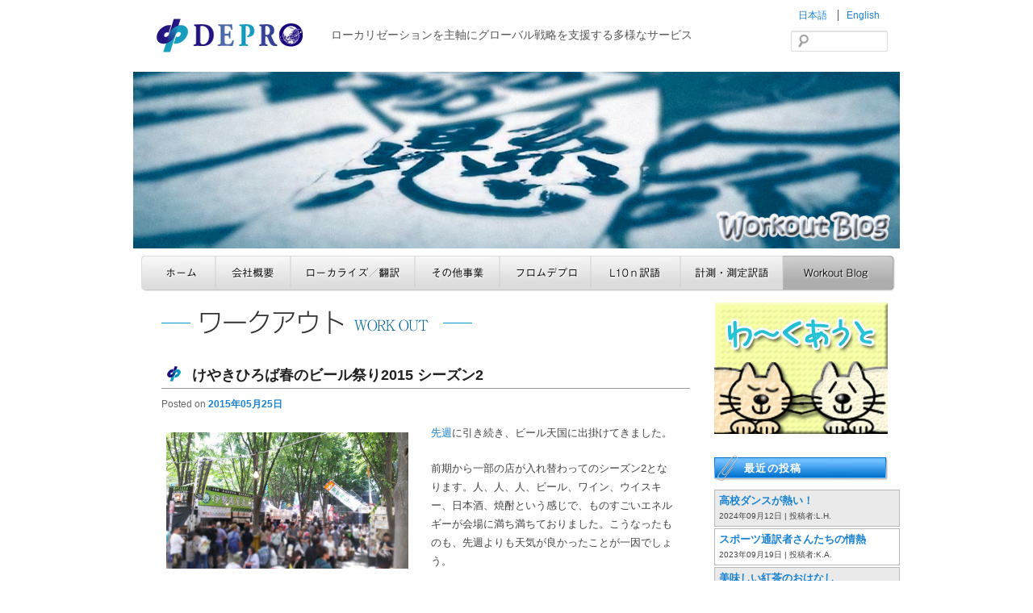

--- FILE ---
content_type: text/html; charset=UTF-8
request_url: https://www.de-pro.co.jp/2015/05/?cat=20
body_size: 15007
content:
<!DOCTYPE html>
<!--[if IE 6]>
<html id="ie6" lang="ja">
<![endif]-->
<!--[if IE 7]>
<html id="ie7" lang="ja">
<![endif]-->
<!--[if IE 8]>
<html id="ie8" lang="ja">
<![endif]-->
<!--[if !(IE 6) | !(IE 7) | !(IE 8)  ]><!-->
<html lang="ja">
<!--<![endif]-->
<head>
<meta http-equiv="content-type" content="text/html;charset=UTF-8" />
<meta name="viewport" content="width=device-width" />
<title>5月 | 2015 | 株式会社デプロ</title>

    <meta name="description" content="ローカリゼーションを主軸にグローバル戦略を支援する多様なサービス" />

<link rel="stylesheet" type="text/css" media="all" href="/wp/wp-content/themes/twentyeleven/style-ja.css" />
<link rel="stylesheet" type="text/css" media="all" href="https://www.de-pro.co.jp/wp-content/themes/twentyeleven/style.css" />


<link rel="profile" href="http://gmpg.org/xfn/11" />

<link rel="pingback" href="https://www.de-pro.co.jp/xmlrpc.php" />
<meta name='robots' content='max-image-preview:large' />
	<style>img:is([sizes="auto" i], [sizes^="auto," i]) { contain-intrinsic-size: 3000px 1500px }</style>
	<link rel='dns-prefetch' href='//ajax.googleapis.com' />
<link rel="alternate" type="application/rss+xml" title="株式会社デプロ &raquo; フィード" href="https://www.de-pro.co.jp/feed/" />
<link rel="alternate" type="application/rss+xml" title="株式会社デプロ &raquo; コメントフィード" href="https://www.de-pro.co.jp/comments/feed/" />
<script type="text/javascript" id="wpp-js" src="https://www.de-pro.co.jp/wp-content/plugins/wordpress-popular-posts/assets/js/wpp.min.js?ver=7.3.3" data-sampling="0" data-sampling-rate="100" data-api-url="https://www.de-pro.co.jp/wp-json/wordpress-popular-posts" data-post-id="0" data-token="db236bb9a2" data-lang="0" data-debug="0"></script>
<link rel="alternate" type="application/rss+xml" title="株式会社デプロ &raquo; Workout Blog カテゴリーのフィード" href="https://www.de-pro.co.jp/workout/feed/" />
<script type="text/javascript">
/* <![CDATA[ */
window._wpemojiSettings = {"baseUrl":"https:\/\/s.w.org\/images\/core\/emoji\/16.0.1\/72x72\/","ext":".png","svgUrl":"https:\/\/s.w.org\/images\/core\/emoji\/16.0.1\/svg\/","svgExt":".svg","source":{"concatemoji":"https:\/\/www.de-pro.co.jp\/wp-includes\/js\/wp-emoji-release.min.js?ver=6.8.3"}};
/*! This file is auto-generated */
!function(s,n){var o,i,e;function c(e){try{var t={supportTests:e,timestamp:(new Date).valueOf()};sessionStorage.setItem(o,JSON.stringify(t))}catch(e){}}function p(e,t,n){e.clearRect(0,0,e.canvas.width,e.canvas.height),e.fillText(t,0,0);var t=new Uint32Array(e.getImageData(0,0,e.canvas.width,e.canvas.height).data),a=(e.clearRect(0,0,e.canvas.width,e.canvas.height),e.fillText(n,0,0),new Uint32Array(e.getImageData(0,0,e.canvas.width,e.canvas.height).data));return t.every(function(e,t){return e===a[t]})}function u(e,t){e.clearRect(0,0,e.canvas.width,e.canvas.height),e.fillText(t,0,0);for(var n=e.getImageData(16,16,1,1),a=0;a<n.data.length;a++)if(0!==n.data[a])return!1;return!0}function f(e,t,n,a){switch(t){case"flag":return n(e,"\ud83c\udff3\ufe0f\u200d\u26a7\ufe0f","\ud83c\udff3\ufe0f\u200b\u26a7\ufe0f")?!1:!n(e,"\ud83c\udde8\ud83c\uddf6","\ud83c\udde8\u200b\ud83c\uddf6")&&!n(e,"\ud83c\udff4\udb40\udc67\udb40\udc62\udb40\udc65\udb40\udc6e\udb40\udc67\udb40\udc7f","\ud83c\udff4\u200b\udb40\udc67\u200b\udb40\udc62\u200b\udb40\udc65\u200b\udb40\udc6e\u200b\udb40\udc67\u200b\udb40\udc7f");case"emoji":return!a(e,"\ud83e\udedf")}return!1}function g(e,t,n,a){var r="undefined"!=typeof WorkerGlobalScope&&self instanceof WorkerGlobalScope?new OffscreenCanvas(300,150):s.createElement("canvas"),o=r.getContext("2d",{willReadFrequently:!0}),i=(o.textBaseline="top",o.font="600 32px Arial",{});return e.forEach(function(e){i[e]=t(o,e,n,a)}),i}function t(e){var t=s.createElement("script");t.src=e,t.defer=!0,s.head.appendChild(t)}"undefined"!=typeof Promise&&(o="wpEmojiSettingsSupports",i=["flag","emoji"],n.supports={everything:!0,everythingExceptFlag:!0},e=new Promise(function(e){s.addEventListener("DOMContentLoaded",e,{once:!0})}),new Promise(function(t){var n=function(){try{var e=JSON.parse(sessionStorage.getItem(o));if("object"==typeof e&&"number"==typeof e.timestamp&&(new Date).valueOf()<e.timestamp+604800&&"object"==typeof e.supportTests)return e.supportTests}catch(e){}return null}();if(!n){if("undefined"!=typeof Worker&&"undefined"!=typeof OffscreenCanvas&&"undefined"!=typeof URL&&URL.createObjectURL&&"undefined"!=typeof Blob)try{var e="postMessage("+g.toString()+"("+[JSON.stringify(i),f.toString(),p.toString(),u.toString()].join(",")+"));",a=new Blob([e],{type:"text/javascript"}),r=new Worker(URL.createObjectURL(a),{name:"wpTestEmojiSupports"});return void(r.onmessage=function(e){c(n=e.data),r.terminate(),t(n)})}catch(e){}c(n=g(i,f,p,u))}t(n)}).then(function(e){for(var t in e)n.supports[t]=e[t],n.supports.everything=n.supports.everything&&n.supports[t],"flag"!==t&&(n.supports.everythingExceptFlag=n.supports.everythingExceptFlag&&n.supports[t]);n.supports.everythingExceptFlag=n.supports.everythingExceptFlag&&!n.supports.flag,n.DOMReady=!1,n.readyCallback=function(){n.DOMReady=!0}}).then(function(){return e}).then(function(){var e;n.supports.everything||(n.readyCallback(),(e=n.source||{}).concatemoji?t(e.concatemoji):e.wpemoji&&e.twemoji&&(t(e.twemoji),t(e.wpemoji)))}))}((window,document),window._wpemojiSettings);
/* ]]> */
</script>
<style id='wp-emoji-styles-inline-css' type='text/css'>

	img.wp-smiley, img.emoji {
		display: inline !important;
		border: none !important;
		box-shadow: none !important;
		height: 1em !important;
		width: 1em !important;
		margin: 0 0.07em !important;
		vertical-align: -0.1em !important;
		background: none !important;
		padding: 0 !important;
	}
</style>
<link rel='stylesheet' id='wp-block-library-css' href='https://www.de-pro.co.jp/wp-includes/css/dist/block-library/style.min.css?ver=6.8.3' type='text/css' media='all' />
<style id='classic-theme-styles-inline-css' type='text/css'>
/*! This file is auto-generated */
.wp-block-button__link{color:#fff;background-color:#32373c;border-radius:9999px;box-shadow:none;text-decoration:none;padding:calc(.667em + 2px) calc(1.333em + 2px);font-size:1.125em}.wp-block-file__button{background:#32373c;color:#fff;text-decoration:none}
</style>
<style id='global-styles-inline-css' type='text/css'>
:root{--wp--preset--aspect-ratio--square: 1;--wp--preset--aspect-ratio--4-3: 4/3;--wp--preset--aspect-ratio--3-4: 3/4;--wp--preset--aspect-ratio--3-2: 3/2;--wp--preset--aspect-ratio--2-3: 2/3;--wp--preset--aspect-ratio--16-9: 16/9;--wp--preset--aspect-ratio--9-16: 9/16;--wp--preset--color--black: #000000;--wp--preset--color--cyan-bluish-gray: #abb8c3;--wp--preset--color--white: #ffffff;--wp--preset--color--pale-pink: #f78da7;--wp--preset--color--vivid-red: #cf2e2e;--wp--preset--color--luminous-vivid-orange: #ff6900;--wp--preset--color--luminous-vivid-amber: #fcb900;--wp--preset--color--light-green-cyan: #7bdcb5;--wp--preset--color--vivid-green-cyan: #00d084;--wp--preset--color--pale-cyan-blue: #8ed1fc;--wp--preset--color--vivid-cyan-blue: #0693e3;--wp--preset--color--vivid-purple: #9b51e0;--wp--preset--gradient--vivid-cyan-blue-to-vivid-purple: linear-gradient(135deg,rgba(6,147,227,1) 0%,rgb(155,81,224) 100%);--wp--preset--gradient--light-green-cyan-to-vivid-green-cyan: linear-gradient(135deg,rgb(122,220,180) 0%,rgb(0,208,130) 100%);--wp--preset--gradient--luminous-vivid-amber-to-luminous-vivid-orange: linear-gradient(135deg,rgba(252,185,0,1) 0%,rgba(255,105,0,1) 100%);--wp--preset--gradient--luminous-vivid-orange-to-vivid-red: linear-gradient(135deg,rgba(255,105,0,1) 0%,rgb(207,46,46) 100%);--wp--preset--gradient--very-light-gray-to-cyan-bluish-gray: linear-gradient(135deg,rgb(238,238,238) 0%,rgb(169,184,195) 100%);--wp--preset--gradient--cool-to-warm-spectrum: linear-gradient(135deg,rgb(74,234,220) 0%,rgb(151,120,209) 20%,rgb(207,42,186) 40%,rgb(238,44,130) 60%,rgb(251,105,98) 80%,rgb(254,248,76) 100%);--wp--preset--gradient--blush-light-purple: linear-gradient(135deg,rgb(255,206,236) 0%,rgb(152,150,240) 100%);--wp--preset--gradient--blush-bordeaux: linear-gradient(135deg,rgb(254,205,165) 0%,rgb(254,45,45) 50%,rgb(107,0,62) 100%);--wp--preset--gradient--luminous-dusk: linear-gradient(135deg,rgb(255,203,112) 0%,rgb(199,81,192) 50%,rgb(65,88,208) 100%);--wp--preset--gradient--pale-ocean: linear-gradient(135deg,rgb(255,245,203) 0%,rgb(182,227,212) 50%,rgb(51,167,181) 100%);--wp--preset--gradient--electric-grass: linear-gradient(135deg,rgb(202,248,128) 0%,rgb(113,206,126) 100%);--wp--preset--gradient--midnight: linear-gradient(135deg,rgb(2,3,129) 0%,rgb(40,116,252) 100%);--wp--preset--font-size--small: 13px;--wp--preset--font-size--medium: 20px;--wp--preset--font-size--large: 36px;--wp--preset--font-size--x-large: 42px;--wp--preset--spacing--20: 0.44rem;--wp--preset--spacing--30: 0.67rem;--wp--preset--spacing--40: 1rem;--wp--preset--spacing--50: 1.5rem;--wp--preset--spacing--60: 2.25rem;--wp--preset--spacing--70: 3.38rem;--wp--preset--spacing--80: 5.06rem;--wp--preset--shadow--natural: 6px 6px 9px rgba(0, 0, 0, 0.2);--wp--preset--shadow--deep: 12px 12px 50px rgba(0, 0, 0, 0.4);--wp--preset--shadow--sharp: 6px 6px 0px rgba(0, 0, 0, 0.2);--wp--preset--shadow--outlined: 6px 6px 0px -3px rgba(255, 255, 255, 1), 6px 6px rgba(0, 0, 0, 1);--wp--preset--shadow--crisp: 6px 6px 0px rgba(0, 0, 0, 1);}:where(.is-layout-flex){gap: 0.5em;}:where(.is-layout-grid){gap: 0.5em;}body .is-layout-flex{display: flex;}.is-layout-flex{flex-wrap: wrap;align-items: center;}.is-layout-flex > :is(*, div){margin: 0;}body .is-layout-grid{display: grid;}.is-layout-grid > :is(*, div){margin: 0;}:where(.wp-block-columns.is-layout-flex){gap: 2em;}:where(.wp-block-columns.is-layout-grid){gap: 2em;}:where(.wp-block-post-template.is-layout-flex){gap: 1.25em;}:where(.wp-block-post-template.is-layout-grid){gap: 1.25em;}.has-black-color{color: var(--wp--preset--color--black) !important;}.has-cyan-bluish-gray-color{color: var(--wp--preset--color--cyan-bluish-gray) !important;}.has-white-color{color: var(--wp--preset--color--white) !important;}.has-pale-pink-color{color: var(--wp--preset--color--pale-pink) !important;}.has-vivid-red-color{color: var(--wp--preset--color--vivid-red) !important;}.has-luminous-vivid-orange-color{color: var(--wp--preset--color--luminous-vivid-orange) !important;}.has-luminous-vivid-amber-color{color: var(--wp--preset--color--luminous-vivid-amber) !important;}.has-light-green-cyan-color{color: var(--wp--preset--color--light-green-cyan) !important;}.has-vivid-green-cyan-color{color: var(--wp--preset--color--vivid-green-cyan) !important;}.has-pale-cyan-blue-color{color: var(--wp--preset--color--pale-cyan-blue) !important;}.has-vivid-cyan-blue-color{color: var(--wp--preset--color--vivid-cyan-blue) !important;}.has-vivid-purple-color{color: var(--wp--preset--color--vivid-purple) !important;}.has-black-background-color{background-color: var(--wp--preset--color--black) !important;}.has-cyan-bluish-gray-background-color{background-color: var(--wp--preset--color--cyan-bluish-gray) !important;}.has-white-background-color{background-color: var(--wp--preset--color--white) !important;}.has-pale-pink-background-color{background-color: var(--wp--preset--color--pale-pink) !important;}.has-vivid-red-background-color{background-color: var(--wp--preset--color--vivid-red) !important;}.has-luminous-vivid-orange-background-color{background-color: var(--wp--preset--color--luminous-vivid-orange) !important;}.has-luminous-vivid-amber-background-color{background-color: var(--wp--preset--color--luminous-vivid-amber) !important;}.has-light-green-cyan-background-color{background-color: var(--wp--preset--color--light-green-cyan) !important;}.has-vivid-green-cyan-background-color{background-color: var(--wp--preset--color--vivid-green-cyan) !important;}.has-pale-cyan-blue-background-color{background-color: var(--wp--preset--color--pale-cyan-blue) !important;}.has-vivid-cyan-blue-background-color{background-color: var(--wp--preset--color--vivid-cyan-blue) !important;}.has-vivid-purple-background-color{background-color: var(--wp--preset--color--vivid-purple) !important;}.has-black-border-color{border-color: var(--wp--preset--color--black) !important;}.has-cyan-bluish-gray-border-color{border-color: var(--wp--preset--color--cyan-bluish-gray) !important;}.has-white-border-color{border-color: var(--wp--preset--color--white) !important;}.has-pale-pink-border-color{border-color: var(--wp--preset--color--pale-pink) !important;}.has-vivid-red-border-color{border-color: var(--wp--preset--color--vivid-red) !important;}.has-luminous-vivid-orange-border-color{border-color: var(--wp--preset--color--luminous-vivid-orange) !important;}.has-luminous-vivid-amber-border-color{border-color: var(--wp--preset--color--luminous-vivid-amber) !important;}.has-light-green-cyan-border-color{border-color: var(--wp--preset--color--light-green-cyan) !important;}.has-vivid-green-cyan-border-color{border-color: var(--wp--preset--color--vivid-green-cyan) !important;}.has-pale-cyan-blue-border-color{border-color: var(--wp--preset--color--pale-cyan-blue) !important;}.has-vivid-cyan-blue-border-color{border-color: var(--wp--preset--color--vivid-cyan-blue) !important;}.has-vivid-purple-border-color{border-color: var(--wp--preset--color--vivid-purple) !important;}.has-vivid-cyan-blue-to-vivid-purple-gradient-background{background: var(--wp--preset--gradient--vivid-cyan-blue-to-vivid-purple) !important;}.has-light-green-cyan-to-vivid-green-cyan-gradient-background{background: var(--wp--preset--gradient--light-green-cyan-to-vivid-green-cyan) !important;}.has-luminous-vivid-amber-to-luminous-vivid-orange-gradient-background{background: var(--wp--preset--gradient--luminous-vivid-amber-to-luminous-vivid-orange) !important;}.has-luminous-vivid-orange-to-vivid-red-gradient-background{background: var(--wp--preset--gradient--luminous-vivid-orange-to-vivid-red) !important;}.has-very-light-gray-to-cyan-bluish-gray-gradient-background{background: var(--wp--preset--gradient--very-light-gray-to-cyan-bluish-gray) !important;}.has-cool-to-warm-spectrum-gradient-background{background: var(--wp--preset--gradient--cool-to-warm-spectrum) !important;}.has-blush-light-purple-gradient-background{background: var(--wp--preset--gradient--blush-light-purple) !important;}.has-blush-bordeaux-gradient-background{background: var(--wp--preset--gradient--blush-bordeaux) !important;}.has-luminous-dusk-gradient-background{background: var(--wp--preset--gradient--luminous-dusk) !important;}.has-pale-ocean-gradient-background{background: var(--wp--preset--gradient--pale-ocean) !important;}.has-electric-grass-gradient-background{background: var(--wp--preset--gradient--electric-grass) !important;}.has-midnight-gradient-background{background: var(--wp--preset--gradient--midnight) !important;}.has-small-font-size{font-size: var(--wp--preset--font-size--small) !important;}.has-medium-font-size{font-size: var(--wp--preset--font-size--medium) !important;}.has-large-font-size{font-size: var(--wp--preset--font-size--large) !important;}.has-x-large-font-size{font-size: var(--wp--preset--font-size--x-large) !important;}
:where(.wp-block-post-template.is-layout-flex){gap: 1.25em;}:where(.wp-block-post-template.is-layout-grid){gap: 1.25em;}
:where(.wp-block-columns.is-layout-flex){gap: 2em;}:where(.wp-block-columns.is-layout-grid){gap: 2em;}
:root :where(.wp-block-pullquote){font-size: 1.5em;line-height: 1.6;}
</style>
<link rel='stylesheet' id='contact-form-7-css' href='https://www.de-pro.co.jp/wp-content/plugins/contact-form-7/includes/css/styles.css?ver=6.0.6' type='text/css' media='all' />
<link rel='stylesheet' id='jquery-ui-theme-css' href='https://ajax.googleapis.com/ajax/libs/jqueryui/1.11.4/themes/smoothness/jquery-ui.min.css?ver=1.11.4' type='text/css' media='all' />
<link rel='stylesheet' id='jquery-ui-timepicker-css' href='https://www.de-pro.co.jp/wp-content/plugins/contact-form-7-datepicker/js/jquery-ui-timepicker/jquery-ui-timepicker-addon.min.css?ver=6.8.3' type='text/css' media='all' />
<link rel='stylesheet' id='flexible-faq-css' href='https://www.de-pro.co.jp/wp-content/plugins/flexible-faq/css/flexible-faq.css?ver=0.1' type='text/css' media='all' />
<link rel='stylesheet' id='rotatingtweets-css' href='https://www.de-pro.co.jp/wp-content/plugins/rotatingtweets/css/style.css?ver=6.8.3' type='text/css' media='all' />
<link rel='stylesheet' id='wordpress-popular-posts-css-css' href='https://www.de-pro.co.jp/wp-content/plugins/wordpress-popular-posts/assets/css/wpp.css?ver=7.3.3' type='text/css' media='all' />
<link rel='stylesheet' id='wp-cpl-base-css-css' href='https://www.de-pro.co.jp/wp-content/plugins/wp-category-posts-list/static/css/wp-cat-list-theme.css?ver=2.0.3' type='text/css' media='all' />
<link rel='stylesheet' id='lightboxStyle-css' href='https://www.de-pro.co.jp/wp-content/plugins/lightbox-plus/css/shadowed/colorbox.min.css?ver=2.7.2' type='text/css' media='screen' />
<script type="text/javascript" src="https://www.de-pro.co.jp/wp-includes/js/jquery/jquery.min.js?ver=3.7.1" id="jquery-core-js"></script>
<script type="text/javascript" src="https://www.de-pro.co.jp/wp-includes/js/jquery/jquery-migrate.min.js?ver=3.4.1" id="jquery-migrate-js"></script>
<script type="text/javascript" src="https://www.de-pro.co.jp/wp-content/plugins/cimy-header-image-rotator/js/jquery.cross-slide.min.js?ver=6.8.3" id="cimy_hir_cross-slide-js"></script>
<link rel="https://api.w.org/" href="https://www.de-pro.co.jp/wp-json/" /><link rel="alternate" title="JSON" type="application/json" href="https://www.de-pro.co.jp/wp-json/wp/v2/categories/20" /><link rel="EditURI" type="application/rsd+xml" title="RSD" href="https://www.de-pro.co.jp/xmlrpc.php?rsd" />
<meta name="generator" content="WordPress 6.8.3" />
<!--	Start code from Cimy Header Image Rotator 6.1.1	Copyright (c) 2009-2013 Marco Cimmino	http://www.marcocimmino.net/cimy-wordpress-plugins/cimy-header-image-rotator/	-->

<script type="text/javascript" language="javascript">
jQuery(document).ready(function($) {
  $(function() {
   var myid = $('#cimy_div_id_1');
   if (myid[0]) {
    $('#cimy_div_id_1').crossSlide({
      sleep: 4,
      fade: 3,
      shuffle: true
    }, [
	{ src: 'https://www.de-pro.co.jp/wp-content/Cimy_Header_Images/1/00.jpg'},
	{ src: 'https://www.de-pro.co.jp/wp-content/Cimy_Header_Images/1/01.jpg'},
	{ src: 'https://www.de-pro.co.jp/wp-content/Cimy_Header_Images/1/02.jpg'},
	{ src: 'https://www.de-pro.co.jp/wp-content/Cimy_Header_Images/1/03.jpg'},
	{ src: 'https://www.de-pro.co.jp/wp-content/Cimy_Header_Images/1/04.jpg'},
	{ src: 'https://www.de-pro.co.jp/wp-content/Cimy_Header_Images/1/05.jpg'}
       ]);
   }
  });
});
</script>
<!--	End of code from Cimy Header Image Rotator	-->
<!--	Start code from Cimy Header Image Rotator 6.1.1	Copyright (c) 2009-2013 Marco Cimmino	http://www.marcocimmino.net/cimy-wordpress-plugins/cimy-header-image-rotator/	-->

<script type="text/javascript" language="javascript">
jQuery(document).ready(function($) {
  $(function() {
   var myid = $('#cimy_div_id_2');
   if (myid[0]) {
    $('#cimy_div_id_2').crossSlide({
      sleep: 6,
      fade: 4,
      shuffle: true
    }, [
	{ src: 'https://www.de-pro.co.jp/wp-content/Cimy_Header_Images/3/02.jpg'},
	{ src: 'https://www.de-pro.co.jp/wp-content/Cimy_Header_Images/3/03.jpg'},
	{ src: 'https://www.de-pro.co.jp/wp-content/Cimy_Header_Images/3/04.jpg'},
	{ src: 'https://www.de-pro.co.jp/wp-content/Cimy_Header_Images/3/05.jpg'},
	{ src: 'https://www.de-pro.co.jp/wp-content/Cimy_Header_Images/3/watch_blue_back_E_s_outline_230.jpg'},
	{ src: 'https://www.de-pro.co.jp/wp-content/Cimy_Header_Images/3/01.jpg'}
       ]);
   }
  });
});
</script>
<!--	End of code from Cimy Header Image Rotator	-->
<style type="text/css">
.qtranxs_flag_ja {background-image: url(https://www.de-pro.co.jp/wp-content/plugins/qtranslate-x/flags/jp.png); background-repeat: no-repeat;}
.qtranxs_flag_en {background-image: url(https://www.de-pro.co.jp/wp-content/plugins/qtranslate-x/flags/gb.png); background-repeat: no-repeat;}
</style>
<link hreflang="ja" href="https://www.de-pro.co.jp/ja/2015/05/?cat=20" rel="alternate" />
<link hreflang="en" href="https://www.de-pro.co.jp/en/2015/05/?cat=20" rel="alternate" />
<link hreflang="x-default" href="https://www.de-pro.co.jp/2015/05/?cat=20" rel="alternate" />
<meta name="generator" content="qTranslate-X 3.4.6.8" />
            <style id="wpp-loading-animation-styles">@-webkit-keyframes bgslide{from{background-position-x:0}to{background-position-x:-200%}}@keyframes bgslide{from{background-position-x:0}to{background-position-x:-200%}}.wpp-widget-block-placeholder,.wpp-shortcode-placeholder{margin:0 auto;width:60px;height:3px;background:#dd3737;background:linear-gradient(90deg,#dd3737 0%,#571313 10%,#dd3737 100%);background-size:200% auto;border-radius:3px;-webkit-animation:bgslide 1s infinite linear;animation:bgslide 1s infinite linear}</style>
            
<!-- BEGIN: WP Social Bookmarking Light HEAD --><script>
    (function (d, s, id) {
        var js, fjs = d.getElementsByTagName(s)[0];
        if (d.getElementById(id)) return;
        js = d.createElement(s);
        js.id = id;
        js.src = "//connect.facebook.net/ja_JP/sdk.js#xfbml=1&version=v2.7";
        fjs.parentNode.insertBefore(js, fjs);
    }(document, 'script', 'facebook-jssdk'));
</script>
<style type="text/css">.wp_social_bookmarking_light{
    border: 0 !important;
    padding: 0 !important;
    margin: 10px 0px 0px 0px !important;
    clear: both;
}
.wp_social_bookmarking_light div{
    float: left !important;
    border: 0 !important;
    padding: 0 !important;
    margin: 0 5px 0px 0 !important;
    height: 23px !important;
    text-indent: 0 !important;
}
.wp_social_bookmarking_light img{
    border: 0 !important;
    padding: 0;
    margin: 0;
    vertical-align: top !important;
}
.wp_social_bookmarking_light_clear{
    clear: both !important;
}
.wsbl_twitter{
    width: 100px;
}
</style>
<!-- END: WP Social Bookmarking Light HEAD -->
	<style type="text/css">
			#site-title a,
		#site-description {
			color: #555555 !important;
		}
		</style>
	
<script src="https://www.de-pro.co.jp/wp-content/themes/twentyeleven/js/depro.js" type="text/javascript"></script>

<!--[if lt IE 9]>
<script src="https://www.de-pro.co.jp/wp-content/themes/twentyeleven/js/html5.js" type="text/javascript"></script>
<![endif]-->

 

 

 
</head>

<body class="home page page-id-53 page-template-default logged-in admin-bar single-author singular two-column two-column-blog content ja locale-ja">
 

<div id="page" class="hfeed">
	<header id="branding" role="banner">
			<hgroup>
<h1 id="site-title"><span><a href="https://www.de-pro.co.jp" title="株式会社デプロ" rel="home"><img src="/wp/wp-content/themes/atahualpa373/images/DEPRO_logo.gif" width="206" height="51" alt="DEPRO CO.,LTD." /></a></span></h1>
<div id="site-description">
ローカリゼーションを主軸にグローバル戦略を支援する多様なサービス</div>
				
<div id="lang-select">
<ul class="language-chooser language-chooser-text qtranxs_language_chooser" id="qtranslate-chooser">
<li class="lang-ja active"><a href="https://www.de-pro.co.jp/ja/2015/05/?cat=20" hreflang="ja" title="日本語 (ja)" class="qtranxs_text qtranxs_text_ja"><span>日本語</span></a></li>
<li class="lang-en"><a href="https://www.de-pro.co.jp/en/2015/05/?cat=20" hreflang="en" title="English (en)" class="qtranxs_text qtranxs_text_en"><span>English</span></a></li>
</ul><div class="qtranxs_widget_end"></div>
</div>
			</hgroup>
			<a href="https://www.de-pro.co.jp">
 
 
<img src="/wp/wp-content/uploads/workoutblog.png" width="950" height="218" alt="Workout" />
 
 



			</a>
 

								<form method="get" id="searchform" action="https://www.de-pro.co.jp/"><input type="text" class="field" name="s" id="s" /><input type="submit" class="submit" name="submit" id="searchsubmit" value="検索" /></form> 
			
			<nav id="access" role="navigation">
				<h3 class="assistive-text">メインメニュー</h3>
				<div class="skip-link"><a class="assistive-text" href="#content" title="メインコンテンツへ移動">メインコンテンツへ移動</a></div>
				<div class="skip-link"><a class="assistive-text" href="#secondary" title="サブコンテンツへ移動">サブコンテンツへ移動</a></div>
	<div class="menu-main-container"><ul id="menu-main" class="menu"><li id="menu-item-1480" class="menu-item menu-item-type-post_type menu-item-object-page menu-item-home menu-item-1480"><a href="https://www.de-pro.co.jp/">ホーム</a></li>
<li id="menu-item-834" class="menu-item menu-item-type-post_type menu-item-object-page menu-item-has-children menu-item-834"><a href="https://www.de-pro.co.jp/about-us/">会社概要</a>
<ul class="sub-menu">
	<li id="menu-item-773" class="menu-item menu-item-type-post_type menu-item-object-page menu-item-773"><a href="https://www.de-pro.co.jp/about-us/vision/">デプロのビジョン＆ミッション</a></li>
	<li id="menu-item-7792" class="menu-item menu-item-type-post_type menu-item-object-page menu-item-7792"><a href="https://www.de-pro.co.jp/about-us/csr/">デプロのCSR</a></li>
	<li id="menu-item-785" class="menu-item menu-item-type-post_type menu-item-object-page menu-item-785"><a href="https://www.de-pro.co.jp/about-us/ceo_message/">CEOメッセージ</a></li>
	<li id="menu-item-3210" class="menu-item menu-item-type-taxonomy menu-item-object-category menu-item-3210"><a href="https://www.de-pro.co.jp/ceomessage/">CEO Blog</a></li>
</ul>
</li>
<li id="menu-item-649" class="menu-item menu-item-type-post_type menu-item-object-page menu-item-has-children menu-item-649"><a href="https://www.de-pro.co.jp/localization/">ローカライズ／翻訳</a>
<ul class="sub-menu">
	<li id="menu-item-9024" class="menu-item menu-item-type-post_type menu-item-object-page menu-item-9024"><a href="https://www.de-pro.co.jp/depro-faq/">FAQ</a></li>
	<li id="menu-item-1507" class="menu-item menu-item-type-custom menu-item-object-custom menu-item-1507"><a href="/localization#trans">翻訳/ローカライズ</a></li>
	<li id="menu-item-1508" class="menu-item menu-item-type-custom menu-item-object-custom menu-item-1508"><a href="/localization#compile">コンパイル/ 変換</a></li>
	<li id="menu-item-1509" class="menu-item menu-item-type-custom menu-item-object-custom menu-item-1509"><a href="/localization#dtp">DTP/デザイン/画像編集</a></li>
	<li id="menu-item-1510" class="menu-item menu-item-type-custom menu-item-object-custom menu-item-1510"><a href="/localization#lqa">LQA/FQA</a></li>
	<li id="menu-item-9966" class="menu-item menu-item-type-custom menu-item-object-custom menu-item-9966"><a href="/localization#mt">機械翻訳・ポストエディット</a></li>
	<li id="menu-item-9967" class="menu-item menu-item-type-custom menu-item-object-custom menu-item-9967"><a href="/localization#transcript">文字起こし</a></li>
	<li id="menu-item-9968" class="menu-item menu-item-type-custom menu-item-object-custom menu-item-9968"><a href="/localization#align">過去の資産のアライン</a></li>
	<li id="menu-item-1511" class="menu-item menu-item-type-custom menu-item-object-custom menu-item-1511"><a href="/localization#cap">スクリーンキャプチャ</a></li>
</ul>
</li>
<li id="menu-item-2505" class="menu-item menu-item-type-custom menu-item-object-custom menu-item-has-children menu-item-2505"><a href="#">その他事業</a>
<ul class="sub-menu">
	<li id="menu-item-644" class="menu-item menu-item-type-post_type menu-item-object-page menu-item-644"><a href="https://www.de-pro.co.jp/database/">データベース関連</a></li>
</ul>
</li>
<li id="menu-item-2508" class="menu-item menu-item-type-taxonomy menu-item-object-category menu-item-2508"><a href="https://www.de-pro.co.jp/fromdepro/">フロムデプロ</a></li>
<li id="menu-item-2507" class="menu-item menu-item-type-taxonomy menu-item-object-category menu-item-2507"><a href="https://www.de-pro.co.jp/l10n/">L10n訳語</a></li>
<li id="menu-item-6028" class="menu-item menu-item-type-taxonomy menu-item-object-category menu-item-6028"><a href="https://www.de-pro.co.jp/measurement/">計測・測定訳語</a></li>
<li id="menu-item-2506" class="menu-item menu-item-type-taxonomy menu-item-object-category current-menu-item menu-item-2506"><a href="https://www.de-pro.co.jp/workout/" aria-current="page">Workout Blog</a></li>
</ul></div>

			</nav><!-- #access -->
	</header><!-- #branding -->
<div id="main">
		<section id="primary">
			<div id="content" role="main">

			
				<header class="page-header">
<img src="http://www.de-pro.co.jp/wp/wp-content/uploads/title-workout.png" style="margin:10px 0 30px 0;">
 

 


									</header>
				
								
					
	<article id="post-8375" class="post-8375 post type-post status-publish format-standard has-post-thumbnail hentry category-workout author-kanrinin-3">
		<header class="entry-header">
						<h1 class="entry-title"><a href="https://www.de-pro.co.jp/2015/05/25/8375/" title="けやきひろば春のビール祭り2015 シーズン2 へのパーマリンク" rel="bookmark">けやきひろば春のビール祭り2015 シーズン2</a></h1>
			
						<div class="entry-meta">
				<span class="sep">Posted on </span><a href="https://www.de-pro.co.jp/2015/05/25/8375/" title="13:53" rel="bookmark"><time class="entry-date" datetime="2015-05-25T13:53:46+00:00" pubdate>2015年05月25日</time></a><span class="by-author"> <span class="sep"> by </span> <span class="author vcard"><a class="url fn n" href="https://www.de-pro.co.jp/author/admin/" title="admin の投稿をすべて表示" rel="author">admin</a></span></span>			</div><!-- .entry-meta444 -->
			
					</header><!-- .entry-header -->

				<div class="entry-content">
			<p><a href="http://www.de-pro.co.jp/wp-content/uploads/IMAG02201.jpg"><img loading="lazy" decoding="async" src="http://www.de-pro.co.jp/wp-content/uploads/IMAG02201-300x169.jpg" alt="IMAG0220" width="300" height="169" class="alignleft size-large wp-image-8380" srcset="https://www.de-pro.co.jp/wp-content/uploads/IMAG02201-300x169.jpg 300w, https://www.de-pro.co.jp/wp-content/uploads/IMAG02201-240x135.jpg 240w, https://www.de-pro.co.jp/wp-content/uploads/IMAG02201-200x113.jpg 200w, https://www.de-pro.co.jp/wp-content/uploads/IMAG02201-500x282.jpg 500w, https://www.de-pro.co.jp/wp-content/uploads/IMAG02201.jpg 640w" sizes="auto, (max-width: 300px) 100vw, 300px" /></a><a href="http://www.de-pro.co.jp/2015/05/18/8367/">先週</a>に引き続き、ビール天国に出掛けてきました。</p>
<p>前期から一部の店が入れ替わってのシーズン2となります。人、人、人、ビール、ワイン、ウイスキー、日本酒、焼酎という感じで、ものすごいエネルギーが会場に満ち満ちておりました。こうなったものも、先週よりも天気が良かったことが一因でしょう。</p>
<p>数年前のどこかまったりした雰囲気がなくなってしまい、それが寂しく感じられることもありますが、これからも足を運び続けたいと思っています。</p>
<p>それでは、次回は秋（9/18～23）。さいたまスーパーアリーナでお会いしましょう。</p>
					</div><!-- .entry-content -->
		
		<footer class="entry-meta">
												<span class="cat-links">
				<span class="entry-utility-prep entry-utility-prep-cat-links">カテゴリー:</span> <a href="https://www.de-pro.co.jp/workout/" rel="category tag">Workout Blog</a>			</span>
						<span class="sep"> | </span>
投稿者:<a href="https://www.de-pro.co.jp/postby/kanrinin-3/" rel="tag">(’3′)つ◎</a>						
			
					</footer><!-- #entry-meta555 -->
	</article><!-- #post-8375 -->
				
					
	<article id="post-8367" class="post-8367 post type-post status-publish format-standard has-post-thumbnail hentry category-workout author-kanrinin-3">
		<header class="entry-header">
						<h1 class="entry-title"><a href="https://www.de-pro.co.jp/2015/05/18/8367/" title="けやきひろば春のビール祭り2015 シーズン1 へのパーマリンク" rel="bookmark">けやきひろば春のビール祭り2015 シーズン1</a></h1>
			
						<div class="entry-meta">
				<span class="sep">Posted on </span><a href="https://www.de-pro.co.jp/2015/05/18/8367/" title="13:24" rel="bookmark"><time class="entry-date" datetime="2015-05-18T13:24:45+00:00" pubdate>2015年05月18日</time></a><span class="by-author"> <span class="sep"> by </span> <span class="author vcard"><a class="url fn n" href="https://www.de-pro.co.jp/author/admin/" title="admin の投稿をすべて表示" rel="author">admin</a></span></span>			</div><!-- .entry-meta444 -->
			
					</header><!-- .entry-header -->

				<div class="entry-content">
			<p><a href="http://www.de-pro.co.jp/wp-content/uploads/IMAG0206.jpg"><img loading="lazy" decoding="async" src="http://www.de-pro.co.jp/wp-content/uploads/IMAG0206-200x113.jpg" alt="IMAG0206" width="200" height="113" class="alignleft size-medium wp-image-8368" srcset="https://www.de-pro.co.jp/wp-content/uploads/IMAG0206-200x113.jpg 200w, https://www.de-pro.co.jp/wp-content/uploads/IMAG0206-240x135.jpg 240w, https://www.de-pro.co.jp/wp-content/uploads/IMAG0206-300x169.jpg 300w, https://www.de-pro.co.jp/wp-content/uploads/IMAG0206-500x282.jpg 500w, https://www.de-pro.co.jp/wp-content/uploads/IMAG0206.jpg 720w" sizes="auto, (max-width: 200px) 100vw, 200px" /></a>毎度おなじみビール好きの聖地「けやきひろば春のビール祭り」に足を運びました。今回から2週に別れての2シーズン制の開催となりました。</p>
<p>ピーカンの麦酒日和というよりも、時おり小雨がぱらつくような天気だったこともあり、去年の足の踏み場もないようなひどい混雑にはいたらず、そこそこ快適に楽しむことができたと思います。</p>
<p>木曜日からはシーズン2が始まります。出店の入れ替わりもありますので、またまた予習して作戦を練りたと思います。</p>
<p>それでは、シーズン2の会場でお会いしましょう。</p>
					</div><!-- .entry-content -->
		
		<footer class="entry-meta">
												<span class="cat-links">
				<span class="entry-utility-prep entry-utility-prep-cat-links">カテゴリー:</span> <a href="https://www.de-pro.co.jp/workout/" rel="category tag">Workout Blog</a>			</span>
						<span class="sep"> | </span>
投稿者:<a href="https://www.de-pro.co.jp/postby/kanrinin-3/" rel="tag">(’3′)つ◎</a>						
			
					</footer><!-- #entry-meta555 -->
	</article><!-- #post-8367 -->
				
				
			

			</div><!-- #content -->
		</section><!-- #primaryyyyy -->
		<div id="secondary" class="widget-area" role="complementary">
					<aside id="php_widget-6" class="widget php_widget"><!--
<div style="margin:10px 0px 5px 30px;"><a href="http://shinsaweb.jsa.or.jp/Contents/MSCoverage/TSPsoshiki.pdf"><img src="/images/TSP_ISO17100_JSAT014.jpg" alt="TSP ISO17100 JSAT014" width="150" border="0"></a></div>
-->
<!--
<div style="margin:0px 0px 5px 0px;"><a href="/newslist/"><img src="/images/mt_logo_s.png" alt="英語ニュースRSS機械翻訳" width="210" height="100" border="0"></a></div>
-->
<img src="/images/workout_215.png" alt="ワークアウト" width="215" height="163" border="0">
</aside><aside id="wp_category_post_list_itg-3" class="widget widget_wp_category_post_list_itg"><h3 class="widget-title">最近の投稿</h3><ul class="wp-cpl-widget wp-cpl-theme-no workout"><li class="wp-cpl wp-cpl-even"><a href="https://www.de-pro.co.jp/2024/09/12/10289/" title="Permalink to: 高校ダンスが熱い！" target="_self">高校ダンスが熱い！</a> <span class="wp-cpl-date">2024年09月12日 | 投稿者:L.H.</span></li>
<li class="wp-cpl wp-cpl-odd"><a href="https://www.de-pro.co.jp/2023/09/19/10187/" title="Permalink to: スポーツ通訳者さんたちの情熱" target="_self">スポーツ通訳者さんたちの情熱</a> <span class="wp-cpl-date">2023年09月19日 | 投稿者:K.A.</span></li>
<li class="wp-cpl wp-cpl-even"><a href="https://www.de-pro.co.jp/2023/09/15/10185/" title="Permalink to: 美味しい紅茶のおはなし" target="_self">美味しい紅茶のおはなし</a> <span class="wp-cpl-date">2023年09月15日 | 投稿者:L.H.</span></li>
<li class="wp-cpl wp-cpl-odd"><span class="wp-thumb-overlay"><span class="thumb_lay"><a href="https://www.de-pro.co.jp/2023/07/31/10170/"><img width="50" height="50" src="https://www.de-pro.co.jp/wp-content/uploads/IMG_7715-50x50.jpeg" class="attachment-wp-cpl-post-thumb size-wp-cpl-post-thumb wp-post-image" alt="" decoding="async" loading="lazy" srcset="https://www.de-pro.co.jp/wp-content/uploads/IMG_7715-50x50.jpeg 50w, https://www.de-pro.co.jp/wp-content/uploads/IMG_7715-150x150.jpeg 150w" sizes="auto, (max-width: 50px) 100vw, 50px" /></a></span></span><a href="https://www.de-pro.co.jp/2023/07/31/10170/" title="Permalink to: 日本橋クルーズ" target="_self">日本橋クルーズ</a> <span class="wp-cpl-date">2023年07月31日 | 投稿者:L.H.</span></li>
<li class="wp-cpl wp-cpl-even"><span class="wp-thumb-overlay"><span class="thumb_lay"><a href="https://www.de-pro.co.jp/2023/06/27/10165/"><img width="50" height="50" src="https://www.de-pro.co.jp/wp-content/uploads/IMG_7531-e1687827839956-50x50.jpeg" class="attachment-wp-cpl-post-thumb size-wp-cpl-post-thumb wp-post-image" alt="" decoding="async" loading="lazy" srcset="https://www.de-pro.co.jp/wp-content/uploads/IMG_7531-e1687827839956-50x50.jpeg 50w, https://www.de-pro.co.jp/wp-content/uploads/IMG_7531-e1687827839956-150x150.jpeg 150w" sizes="auto, (max-width: 50px) 100vw, 50px" /></a></span></span><a href="https://www.de-pro.co.jp/2023/06/27/10165/" title="Permalink to: コンポスト導入！" target="_self">コンポスト導入！</a> <span class="wp-cpl-date">2023年06月27日 | 投稿者:L.H.</span></li>
<li class="wp-cpl wp-cpl-odd"><span class="wp-thumb-overlay"><span class="thumb_lay"><a href="https://www.de-pro.co.jp/2023/04/10/10154/"><img width="50" height="50" src="https://www.de-pro.co.jp/wp-content/uploads/IMG_7332-50x50.jpeg" class="attachment-wp-cpl-post-thumb size-wp-cpl-post-thumb wp-post-image" alt="" decoding="async" loading="lazy" srcset="https://www.de-pro.co.jp/wp-content/uploads/IMG_7332-50x50.jpeg 50w, https://www.de-pro.co.jp/wp-content/uploads/IMG_7332-150x150.jpeg 150w" sizes="auto, (max-width: 50px) 100vw, 50px" /></a></span></span><a href="https://www.de-pro.co.jp/2023/04/10/10154/" title="Permalink to: 真っ暗なCharge3 (fitbit)" target="_self">真っ暗なCharge3 (fitbit)</a> <span class="wp-cpl-date">2023年04月10日 | 投稿者:L.H.</span></li>
<li class="wp-cpl wp-cpl-even"><a href="https://www.de-pro.co.jp/2023/03/20/10149/" title="Permalink to: 地元とともに" target="_self">地元とともに</a> <span class="wp-cpl-date">2023年03月20日 | 投稿者:L.H.</span></li>
<li class="wp-cpl wp-cpl-odd"><span class="wp-thumb-overlay"><span class="thumb_lay"><a href="https://www.de-pro.co.jp/2023/03/06/10137/"><img width="50" height="50" src="https://www.de-pro.co.jp/wp-content/uploads/29d3bc99193cb0b837fb8cc53f050ae5-1-50x50.png" class="attachment-wp-cpl-post-thumb size-wp-cpl-post-thumb wp-post-image" alt="" decoding="async" loading="lazy" srcset="https://www.de-pro.co.jp/wp-content/uploads/29d3bc99193cb0b837fb8cc53f050ae5-1-50x50.png 50w, https://www.de-pro.co.jp/wp-content/uploads/29d3bc99193cb0b837fb8cc53f050ae5-1-150x150.png 150w" sizes="auto, (max-width: 50px) 100vw, 50px" /></a></span></span><a href="https://www.de-pro.co.jp/2023/03/06/10137/" title="Permalink to: 日本からの出国と入国事情_2023年3月" target="_self">日本からの出国と入国事情_2023年3月</a> <span class="wp-cpl-date">2023年03月06日 | 投稿者:L.H.</span></li>
<li class="wp-cpl wp-cpl-even"><span class="wp-thumb-overlay"><span class="thumb_lay"><a href="https://www.de-pro.co.jp/2023/02/21/10122/"><img width="50" height="50" src="https://www.de-pro.co.jp/wp-content/uploads/fitbitcharge3-50x50.jpeg" class="attachment-wp-cpl-post-thumb size-wp-cpl-post-thumb wp-post-image" alt="" decoding="async" loading="lazy" srcset="https://www.de-pro.co.jp/wp-content/uploads/fitbitcharge3-50x50.jpeg 50w, https://www.de-pro.co.jp/wp-content/uploads/fitbitcharge3-150x150.jpeg 150w" sizes="auto, (max-width: 50px) 100vw, 50px" /></a></span></span><a href="https://www.de-pro.co.jp/2023/02/21/10122/" title="Permalink to: 家電いろいろ" target="_self">家電いろいろ</a> <span class="wp-cpl-date">2023年02月21日 | 投稿者:L.H.</span></li>
<li class="wp-cpl wp-cpl-odd"><a href="https://www.de-pro.co.jp/2023/02/13/10118/" title="Permalink to: 日本からの出国と入国事情 2022年8月" target="_self">日本からの出国と入国事情 2022年8月</a> <span class="wp-cpl-date">2023年02月13日 | 投稿者:L.H.</span></li>
<li class="wp-cpl wp-cpl-even"><a href="https://www.de-pro.co.jp/2023/02/03/10109/" title="Permalink to: 倍速視聴について" target="_self">倍速視聴について</a> <span class="wp-cpl-date">2023年02月03日 | 投稿者:L.H.</span></li>
<li class="wp-cpl wp-cpl-odd"><a href="https://www.de-pro.co.jp/2023/01/27/10104/" title="Permalink to: Lord of the Ring（指輪物語）" target="_self">Lord of the Ring（指輪物語）</a> <span class="wp-cpl-date">2023年01月27日 | 投稿者:L.H.</span></li>
<li class="wp-cpl wp-cpl-even"><span class="wp-thumb-overlay"><span class="thumb_lay"><a href="https://www.de-pro.co.jp/2023/01/12/10048/"><img width="50" height="50" src="https://www.de-pro.co.jp/wp-content/uploads/audiobook-50x50.png" class="attachment-wp-cpl-post-thumb size-wp-cpl-post-thumb wp-post-image" alt="" decoding="async" loading="lazy" /></a></span></span><a href="https://www.de-pro.co.jp/2023/01/12/10048/" title="Permalink to: 眼から耳へ" target="_self">眼から耳へ</a> <span class="wp-cpl-date">2023年01月12日 | 投稿者:L.H.</span></li>
<li class="wp-cpl wp-cpl-odd"><span class="wp-thumb-overlay"><span class="thumb_lay"><a href="https://www.de-pro.co.jp/2023/01/06/9984/"><img width="50" height="50" src="https://www.de-pro.co.jp/wp-content/uploads/meisou-50x50.png" class="attachment-wp-cpl-post-thumb size-wp-cpl-post-thumb wp-post-image" alt="" decoding="async" loading="lazy" srcset="https://www.de-pro.co.jp/wp-content/uploads/meisou-50x50.png 50w, https://www.de-pro.co.jp/wp-content/uploads/meisou-150x150.png 150w" sizes="auto, (max-width: 50px) 100vw, 50px" /></a></span></span><a href="https://www.de-pro.co.jp/2023/01/06/9984/" title="Permalink to: 着付けとマインドフルネス" target="_self">着付けとマインドフルネス</a> <span class="wp-cpl-date">2023年01月06日 | 投稿者:L.H.</span></li>
<li class="wp-cpl wp-cpl-even"><a href="https://www.de-pro.co.jp/2022/12/27/9940/" title="Permalink to: 謎....なフランスの関税" target="_self">謎....なフランスの関税</a> <span class="wp-cpl-date">2022年12月27日 | 投稿者:L.H.</span></li>
</ul></aside><aside id="php_widget-3" class="widget php_widget"><h3 class="widget-title">アーカイブ</h3><ul>
	<li><a href='https://www.de-pro.co.jp/2024/09/?cat=20'>2024年9月</a></li>
	<li><a href='https://www.de-pro.co.jp/2023/09/?cat=20'>2023年9月</a></li>
	<li><a href='https://www.de-pro.co.jp/2023/07/?cat=20'>2023年7月</a></li>
	<li><a href='https://www.de-pro.co.jp/2023/06/?cat=20'>2023年6月</a></li>
	<li><a href='https://www.de-pro.co.jp/2023/04/?cat=20'>2023年4月</a></li>
	<li><a href='https://www.de-pro.co.jp/2023/03/?cat=20'>2023年3月</a></li>
	<li><a href='https://www.de-pro.co.jp/2023/02/?cat=20'>2023年2月</a></li>
	<li><a href='https://www.de-pro.co.jp/2023/01/?cat=20'>2023年1月</a></li>
	<li><a href='https://www.de-pro.co.jp/2022/12/?cat=20'>2022年12月</a></li>
	<li><a href='https://www.de-pro.co.jp/2021/06/?cat=20'>2021年6月</a></li>
	<li><a href='https://www.de-pro.co.jp/2020/10/?cat=20'>2020年10月</a></li>
	<li><a href='https://www.de-pro.co.jp/2020/01/?cat=20'>2020年1月</a></li>
	<li><a href='https://www.de-pro.co.jp/2019/11/?cat=20'>2019年11月</a></li>
	<li><a href='https://www.de-pro.co.jp/2016/09/?cat=20'>2016年9月</a></li>
	<li><a href='https://www.de-pro.co.jp/2016/05/?cat=20'>2016年5月</a></li>
	<li><a href='https://www.de-pro.co.jp/2016/04/?cat=20'>2016年4月</a></li>
	<li><a href='https://www.de-pro.co.jp/2015/12/?cat=20'>2015年12月</a></li>
	<li><a href='https://www.de-pro.co.jp/2015/09/?cat=20'>2015年9月</a></li>
	<li><a href='https://www.de-pro.co.jp/2015/08/?cat=20'>2015年8月</a></li>
	<li><a href='https://www.de-pro.co.jp/2015/05/?cat=20' aria-current="page">2015年5月</a></li>
	<li><a href='https://www.de-pro.co.jp/2015/03/?cat=20'>2015年3月</a></li>
	<li><a href='https://www.de-pro.co.jp/2015/02/?cat=20'>2015年2月</a></li>
	<li><a href='https://www.de-pro.co.jp/2014/09/?cat=20'>2014年9月</a></li>
	<li><a href='https://www.de-pro.co.jp/2014/08/?cat=20'>2014年8月</a></li>
	<li><a href='https://www.de-pro.co.jp/2014/07/?cat=20'>2014年7月</a></li>
	<li><a href='https://www.de-pro.co.jp/2014/06/?cat=20'>2014年6月</a></li>
	<li><a href='https://www.de-pro.co.jp/2014/05/?cat=20'>2014年5月</a></li>
	<li><a href='https://www.de-pro.co.jp/2014/02/?cat=20'>2014年2月</a></li>
	<li><a href='https://www.de-pro.co.jp/2013/11/?cat=20'>2013年11月</a></li>
	<li><a href='https://www.de-pro.co.jp/2013/10/?cat=20'>2013年10月</a></li>
	<li><a href='https://www.de-pro.co.jp/2013/09/?cat=20'>2013年9月</a></li>
	<li><a href='https://www.de-pro.co.jp/2013/07/?cat=20'>2013年7月</a></li>
	<li><a href='https://www.de-pro.co.jp/2013/06/?cat=20'>2013年6月</a></li>
	<li><a href='https://www.de-pro.co.jp/2013/05/?cat=20'>2013年5月</a></li>
	<li><a href='https://www.de-pro.co.jp/2013/04/?cat=20'>2013年4月</a></li>
	<li><a href='https://www.de-pro.co.jp/2013/03/?cat=20'>2013年3月</a></li>
	<li><a href='https://www.de-pro.co.jp/2013/02/?cat=20'>2013年2月</a></li>
	<li><a href='https://www.de-pro.co.jp/2013/01/?cat=20'>2013年1月</a></li>
	<li><a href='https://www.de-pro.co.jp/2012/12/?cat=20'>2012年12月</a></li>
	<li><a href='https://www.de-pro.co.jp/2012/11/?cat=20'>2012年11月</a></li>
	<li><a href='https://www.de-pro.co.jp/2012/10/?cat=20'>2012年10月</a></li>
	<li><a href='https://www.de-pro.co.jp/2012/09/?cat=20'>2012年9月</a></li>
	<li><a href='https://www.de-pro.co.jp/2012/08/?cat=20'>2012年8月</a></li>
	<li><a href='https://www.de-pro.co.jp/2012/07/?cat=20'>2012年7月</a></li>
	<li><a href='https://www.de-pro.co.jp/2012/06/?cat=20'>2012年6月</a></li>
	<li><a href='https://www.de-pro.co.jp/2012/05/?cat=20'>2012年5月</a></li>
	<li><a href='https://www.de-pro.co.jp/2012/04/?cat=20'>2012年4月</a></li>
</ul>
</aside><aside id="php_widget-8" class="widget php_widget"><h3 class="widget-title">投稿者</h3> 
<ul>
	<li class="cat-item cat-item-85"><a href="https://www.de-pro.co.jp/postby/kanrinin-3/">(’3′)つ◎</a>
</li>
	<li class="cat-item cat-item-77"><a href="https://www.de-pro.co.jp/postby/a-s/">A.S.</a>
</li>
	<li class="cat-item cat-item-43"><a href="https://www.de-pro.co.jp/postby/depro-ceo/">CEO</a>
</li>
	<li class="cat-item cat-item-89"><a href="https://www.de-pro.co.jp/postby/h-k2/">H-K</a>
</li>
	<li class="cat-item cat-item-164"><a href="https://www.de-pro.co.jp/postby/k-a/">K.A.</a>
</li>
	<li class="cat-item cat-item-40"><a href="https://www.de-pro.co.jp/postby/k-n/">K.N.</a>
</li>
	<li class="cat-item cat-item-175"><a href="https://www.de-pro.co.jp/postby/k-o/">K.O</a>
</li>
	<li class="cat-item cat-item-121"><a href="https://www.de-pro.co.jp/postby/l/">L.</a>
</li>
	<li class="cat-item cat-item-41"><a href="https://www.de-pro.co.jp/postby/l-h/">L.H.</a>
</li>
	<li class="cat-item cat-item-65"><a href="https://www.de-pro.co.jp/postby/s-k/">S.K.</a>
</li>
	<li class="cat-item cat-item-106"><a href="https://www.de-pro.co.jp/postby/s-u/">S.U.</a>
</li>
	<li class="cat-item cat-item-71"><a href="https://www.de-pro.co.jp/postby/s-y/">S.Y.</a>
</li>
	<li class="cat-item cat-item-76"><a href="https://www.de-pro.co.jp/postby/t-e/">T.E.</a>
</li>
	<li class="cat-item cat-item-69"><a href="https://www.de-pro.co.jp/postby/t-o/">T.O.</a>
</li>
	<li class="cat-item cat-item-81"><a href="https://www.de-pro.co.jp/postby/u-s/">U.S.</a>
</li>
	<li class="cat-item cat-item-66"><a href="https://www.de-pro.co.jp/postby/y-t/">Y.T.</a>
</li>
</ul>
 
</aside><aside id="php_widget-4" class="widget php_widget"><h3 class="widget-title">タグクラウド</h3><ul>
<a href="https://www.de-pro.co.jp/tag/asset/" class="tag-cloud-link tag-link-123 tag-link-position-1" style="font-size: 10pt;">asset</a>
<a href="https://www.de-pro.co.jp/tag/audiobook/" class="tag-cloud-link tag-link-130 tag-link-position-2" style="font-size: 10pt;">audiobook</a>
<a href="https://www.de-pro.co.jp/tag/charge3/" class="tag-cloud-link tag-link-151 tag-link-position-3" style="font-size: 10pt;">charge3</a>
<a href="https://www.de-pro.co.jp/tag/fitbit/" class="tag-cloud-link tag-link-146 tag-link-position-4" style="font-size: 10pt;">Fitbit</a>
<a href="https://www.de-pro.co.jp/tag/glossary/" class="tag-cloud-link tag-link-122 tag-link-position-5" style="font-size: 10pt;">glossary</a>
<a href="https://www.de-pro.co.jp/tag/lessplastic/" class="tag-cloud-link tag-link-124 tag-link-position-6" style="font-size: 10pt;">lessplastic</a>
<a href="https://www.de-pro.co.jp/tag/lfc%e3%82%b3%e3%83%b3%e3%83%9d%e3%82%b9%e3%83%88/" class="tag-cloud-link tag-link-154 tag-link-position-7" style="font-size: 10pt;">LFCコンポスト</a>
<a href="https://www.de-pro.co.jp/tag/lord-of-the-ring/" class="tag-cloud-link tag-link-137 tag-link-position-8" style="font-size: 10pt;">Lord of the Ring</a>
<a href="https://www.de-pro.co.jp/tag/mindfulness/" class="tag-cloud-link tag-link-128 tag-link-position-9" style="font-size: 10pt;">mindfulness</a>
<a href="https://www.de-pro.co.jp/tag/mysos/" class="tag-cloud-link tag-link-141 tag-link-position-10" style="font-size: 10pt;">MYSOS</a>
<a href="https://www.de-pro.co.jp/tag/pcr/" class="tag-cloud-link tag-link-142 tag-link-position-11" style="font-size: 10pt;">PCR</a>
<a href="https://www.de-pro.co.jp/tag/pcr%e9%99%b0%e6%80%a7%e8%a8%bc%e6%98%8e/" class="tag-cloud-link tag-link-143 tag-link-position-12" style="font-size: 10pt;">PCR陰性証明</a>
<a href="https://www.de-pro.co.jp/tag/tax/" class="tag-cloud-link tag-link-127 tag-link-position-13" style="font-size: 10pt;">tax</a>
<a href="https://www.de-pro.co.jp/tag/visit-web/" class="tag-cloud-link tag-link-148 tag-link-position-14" style="font-size: 10pt;">Visit Web</a>
<a href="https://www.de-pro.co.jp/tag/%e3%82%a2%e3%82%ac%e3%82%b5%e3%83%bb%e3%82%af%e3%83%aa%e3%82%b9%e3%83%86%e3%82%a3/" class="tag-cloud-link tag-link-157 tag-link-position-15" style="font-size: 10pt;">アガサ・クリスティ</a>
<a href="https://www.de-pro.co.jp/tag/%e3%82%a4%e3%82%ae%e3%83%aa%e3%82%b9/" class="tag-cloud-link tag-link-159 tag-link-position-16" style="font-size: 10pt;">イギリス</a>
<a href="https://www.de-pro.co.jp/tag/%e3%82%aa%e3%83%bc%e3%83%87%e3%82%a3%e3%82%aa%e3%83%96%e3%83%83%e3%82%af/" class="tag-cloud-link tag-link-131 tag-link-position-17" style="font-size: 10pt;">オーディオブック</a>
<a href="https://www.de-pro.co.jp/tag/%e3%82%b8%e3%82%a7%e3%82%a4%e3%83%b3%e3%83%bb%e3%82%aa%e3%83%bc%e3%82%b9%e3%83%86%e3%82%a3%e3%83%b3/" class="tag-cloud-link tag-link-132 tag-link-position-18" style="font-size: 10pt;">ジェイン・オースティン</a>
<a href="https://www.de-pro.co.jp/tag/%e3%82%b9%e3%83%9d%e3%83%bc%e3%83%84%e9%80%9a%e8%a8%b3/" class="tag-cloud-link tag-link-160 tag-link-position-19" style="font-size: 10pt;">スポーツ通訳</a>
<a href="https://www.de-pro.co.jp/tag/%e3%82%bc%e3%83%ad%e3%82%a6%e3%82%a8%e3%82%a4%e3%82%b9%e3%83%88/" class="tag-cloud-link tag-link-155 tag-link-position-20" style="font-size: 10pt;">ゼロウエイスト</a>
<a href="https://www.de-pro.co.jp/tag/%e3%83%87%e3%82%b8%e3%82%bf%e3%83%ab%e5%ba%81/" class="tag-cloud-link tag-link-149 tag-link-position-21" style="font-size: 10pt;">デジタル庁</a>
<a href="https://www.de-pro.co.jp/tag/france/" class="tag-cloud-link tag-link-126 tag-link-position-22" style="font-size: 10pt;">フランス</a>
<a href="https://www.de-pro.co.jp/tag/%e3%83%9b%e3%83%83%e3%83%88%e3%82%af%e3%83%83%e3%82%af/" class="tag-cloud-link tag-link-145 tag-link-position-23" style="font-size: 10pt;">ホットクック</a>
<a href="https://www.de-pro.co.jp/tag/%e4%bd%90%e3%80%85%e6%9c%a8%e7%9c%9f%e7%90%86%e7%b5%b5/" class="tag-cloud-link tag-link-163 tag-link-position-24" style="font-size: 10pt;">佐々木真理絵</a>
<a href="https://www.de-pro.co.jp/tag/%e4%bd%90%e8%97%a4%e7%a7%80%e5%85%b8/" class="tag-cloud-link tag-link-161 tag-link-position-25" style="font-size: 10pt;">佐藤秀典</a>
<a href="https://www.de-pro.co.jp/tag/%e5%80%8d%e9%80%9f%e8%a6%96%e8%81%b4/" class="tag-cloud-link tag-link-139 tag-link-position-26" style="font-size: 10pt;">倍速視聴</a>
<a href="https://www.de-pro.co.jp/tag/%e5%9c%b0%e5%85%83%e3%81%ae%e4%bc%81%e6%a5%ad/" class="tag-cloud-link tag-link-150 tag-link-position-27" style="font-size: 10pt;">地元の企業</a>
<a href="https://www.de-pro.co.jp/tag/%e5%ae%b6%e9%9b%bb/" class="tag-cloud-link tag-link-144 tag-link-position-28" style="font-size: 10pt;">家電</a>
<a href="https://www.de-pro.co.jp/tag/%e5%b9%b3%e4%ba%95%e7%be%8e%e6%a8%b9/" class="tag-cloud-link tag-link-162 tag-link-position-29" style="font-size: 10pt;">平井美樹</a>
<a href="https://www.de-pro.co.jp/tag/%e6%97%a5%e6%9c%ac%e5%85%a5%e5%9b%bd/" class="tag-cloud-link tag-link-140 tag-link-position-30" style="font-size: 10pt;">日本入国</a>
<a href="https://www.de-pro.co.jp/tag/%e6%97%a5%e6%9c%ac%e6%a9%8b%e3%82%af%e3%83%ab%e3%83%bc%e3%82%ba/" class="tag-cloud-link tag-link-156 tag-link-position-31" style="font-size: 10pt;">日本橋クルーズ</a>
<a href="https://www.de-pro.co.jp/tag/%e7%80%ac%e7%94%b0%e8%b2%9e%e4%ba%8c/" class="tag-cloud-link tag-link-138 tag-link-position-32" style="font-size: 10pt;">瀬田貞二</a>
<a href="https://www.de-pro.co.jp/tag/%e7%94%bb%e9%9d%a2%e7%9c%9f%e3%81%a3%e6%9a%97/" class="tag-cloud-link tag-link-152 tag-link-position-33" style="font-size: 10pt;">画面真っ暗</a>
<a href="https://www.de-pro.co.jp/tag/%e7%9d%a1%e7%9c%a0%e8%a8%98%e9%8c%b2/" class="tag-cloud-link tag-link-147 tag-link-position-34" style="font-size: 10pt;">睡眠記録</a>
<a href="https://www.de-pro.co.jp/tag/%e7%b4%85%e8%8c%b6/" class="tag-cloud-link tag-link-158 tag-link-position-35" style="font-size: 10pt;">紅茶</a></ul>
</aside><aside id="php_widget-7" class="widget php_widget"><h3 class="widget-title">RSS Feed</h3><ul>
<li id="rss"><a href="http://www.de-pro.co.jp/feed" title="このサイトを RSS2.0 で購読">デプロ全体</a></li>
<li id="rss"><a href="http://www.de-pro.co.jp/workout/feed">ワークアウト</a></li>
</ul></aside>				</div><!-- .widget-area777 -->

	</div><!-- #main -->

	<footer id="colophon" role="contentinfo">

			

			<div id="site-generator">
<div id="footer-left-menu">
	<ul>
<li><a href="/access">アクセス
</a></li>
		
<li><a href="/sitemap">サイトマップ
</a></li>

		<li><a href="mailto:contact@de-pro.co.jp">
お問い合わせ
</a></li>
	</ul>
</div>
<div id="footer-right-address">
株式会社デプロ　〒192-0364　東京都八王子市南大沢2-27 フレスコ南大沢11F<br />
TEL 042-670-2801　FAX 042-670-2803&nbsp;
</div>
<div id="footer-Copyright">
    Copyright (c) 2017 DEPRO CO., LTD. All Rights Reserved.<!-- <br />Powered by <a href="http://ja.wordpress.org/">WordPress</a> -->
</div>

			</div>
	</footer><!-- #colophon -->
</div><!-- #page -->

<script type="speculationrules">
{"prefetch":[{"source":"document","where":{"and":[{"href_matches":"\/*"},{"not":{"href_matches":["\/wp-*.php","\/wp-admin\/*","\/wp-content\/uploads\/*","\/wp-content\/*","\/wp-content\/plugins\/*","\/wp-content\/themes\/twentyeleven\/*","\/*\\?(.+)"]}},{"not":{"selector_matches":"a[rel~=\"nofollow\"]"}},{"not":{"selector_matches":".no-prefetch, .no-prefetch a"}}]},"eagerness":"conservative"}]}
</script>
<script>
jQuery(function(a){function b(b){imgs="";a.each(b,function(a,b){imgs+='<img src="'+b+'" alt="" />'});return'<div class="slider-wrapper theme-default"><div class="ribbon"></div><div class="nivoSlider headerSlider">'+imgs+"</div></div>"}var c=[],d=a('img[src="http://boom-slider-default"], img[src="http://boom-slider-uploaded"]'),e=d.parent();if(e.is("a")){e.after(b(c)).remove()}else{d.after(b(c)).remove()}var f=a("div.headerSlider");f.find("img:first").load(function(){var b=a(this).width(),c=a(this).height();f.css({width:b,height:c}).nivoSlider({
		effect: 'fade',
		slices: 15,
		animSpeed: 500,
		pauseTime: 8000,
		pauseOnHover: true,
		keyboardNav: false,
		directionNav: true,
		directionNavHide: true,
		controlNav: false
	})})})
</script>
		
<!-- BEGIN: WP Social Bookmarking Light FOOTER -->    <script>!function(d,s,id){var js,fjs=d.getElementsByTagName(s)[0],p=/^http:/.test(d.location)?'http':'https';if(!d.getElementById(id)){js=d.createElement(s);js.id=id;js.src=p+'://platform.twitter.com/widgets.js';fjs.parentNode.insertBefore(js,fjs);}}(document, 'script', 'twitter-wjs');</script>    <script src="https://apis.google.com/js/platform.js" async defer>
        {lang: "ja"}
    </script><!-- END: WP Social Bookmarking Light FOOTER -->
<!-- Lightbox Plus Colorbox v2.7.2/1.5.9 - 2013.01.24 - Message: 0-->
<script type="text/javascript">
jQuery(document).ready(function($){
  $("a[rel*=lightbox]").colorbox({initialWidth:"30%",initialHeight:"30%",maxWidth:"90%",maxHeight:"90%",opacity:0.8});
});
</script>
<script type="text/javascript" src="https://www.de-pro.co.jp/wp-includes/js/dist/hooks.min.js?ver=4d63a3d491d11ffd8ac6" id="wp-hooks-js"></script>
<script type="text/javascript" src="https://www.de-pro.co.jp/wp-includes/js/dist/i18n.min.js?ver=5e580eb46a90c2b997e6" id="wp-i18n-js"></script>
<script type="text/javascript" id="wp-i18n-js-after">
/* <![CDATA[ */
wp.i18n.setLocaleData( { 'text direction\u0004ltr': [ 'ltr' ] } );
/* ]]> */
</script>
<script type="text/javascript" src="https://www.de-pro.co.jp/wp-content/plugins/contact-form-7/includes/swv/js/index.js?ver=6.0.6" id="swv-js"></script>
<script type="text/javascript" id="contact-form-7-js-translations">
/* <![CDATA[ */
( function( domain, translations ) {
	var localeData = translations.locale_data[ domain ] || translations.locale_data.messages;
	localeData[""].domain = domain;
	wp.i18n.setLocaleData( localeData, domain );
} )( "contact-form-7", {"translation-revision-date":"2025-04-11 06:42:50+0000","generator":"GlotPress\/4.0.1","domain":"messages","locale_data":{"messages":{"":{"domain":"messages","plural-forms":"nplurals=1; plural=0;","lang":"ja_JP"},"This contact form is placed in the wrong place.":["\u3053\u306e\u30b3\u30f3\u30bf\u30af\u30c8\u30d5\u30a9\u30fc\u30e0\u306f\u9593\u9055\u3063\u305f\u4f4d\u7f6e\u306b\u7f6e\u304b\u308c\u3066\u3044\u307e\u3059\u3002"],"Error:":["\u30a8\u30e9\u30fc:"]}},"comment":{"reference":"includes\/js\/index.js"}} );
/* ]]> */
</script>
<script type="text/javascript" id="contact-form-7-js-before">
/* <![CDATA[ */
var wpcf7 = {
    "api": {
        "root": "https:\/\/www.de-pro.co.jp\/wp-json\/",
        "namespace": "contact-form-7\/v1"
    }
};
/* ]]> */
</script>
<script type="text/javascript" src="https://www.de-pro.co.jp/wp-content/plugins/contact-form-7/includes/js/index.js?ver=6.0.6" id="contact-form-7-js"></script>
<script type="text/javascript" src="https://www.de-pro.co.jp/wp-includes/js/jquery/ui/core.min.js?ver=1.13.3" id="jquery-ui-core-js"></script>
<script type="text/javascript" src="https://www.de-pro.co.jp/wp-includes/js/jquery/ui/datepicker.min.js?ver=1.13.3" id="jquery-ui-datepicker-js"></script>
<script type="text/javascript" id="jquery-ui-datepicker-js-after">
/* <![CDATA[ */
jQuery(function(jQuery){jQuery.datepicker.setDefaults({"closeText":"\u9589\u3058\u308b","currentText":"\u4eca\u65e5","monthNames":["1\u6708","2\u6708","3\u6708","4\u6708","5\u6708","6\u6708","7\u6708","8\u6708","9\u6708","10\u6708","11\u6708","12\u6708"],"monthNamesShort":["1\u6708","2\u6708","3\u6708","4\u6708","5\u6708","6\u6708","7\u6708","8\u6708","9\u6708","10\u6708","11\u6708","12\u6708"],"nextText":"\u6b21","prevText":"\u524d","dayNames":["\u65e5\u66dc\u65e5","\u6708\u66dc\u65e5","\u706b\u66dc\u65e5","\u6c34\u66dc\u65e5","\u6728\u66dc\u65e5","\u91d1\u66dc\u65e5","\u571f\u66dc\u65e5"],"dayNamesShort":["\u65e5","\u6708","\u706b","\u6c34","\u6728","\u91d1","\u571f"],"dayNamesMin":["\u65e5","\u6708","\u706b","\u6c34","\u6728","\u91d1","\u571f"],"dateFormat":"yy\u5e74mm\u6708d\u65e5","firstDay":1,"isRTL":false});});
/* ]]> */
</script>
<script type="text/javascript" src="https://ajax.googleapis.com/ajax/libs/jqueryui/1.11.4/i18n/datepicker-ja.min.js?ver=1.11.4" id="jquery-ui-ja-js"></script>
<script type="text/javascript" src="https://www.de-pro.co.jp/wp-content/plugins/contact-form-7-datepicker/js/jquery-ui-timepicker/jquery-ui-timepicker-addon.min.js?ver=6.8.3" id="jquery-ui-timepicker-js"></script>
<script type="text/javascript" src="https://www.de-pro.co.jp/wp-content/plugins/contact-form-7-datepicker/js/jquery-ui-timepicker/i18n/jquery-ui-timepicker-ja.js?ver=6.8.3" id="jquery-ui-timepicker-ja-js"></script>
<script type="text/javascript" src="https://www.de-pro.co.jp/wp-includes/js/jquery/ui/mouse.min.js?ver=1.13.3" id="jquery-ui-mouse-js"></script>
<script type="text/javascript" src="https://www.de-pro.co.jp/wp-includes/js/jquery/ui/slider.min.js?ver=1.13.3" id="jquery-ui-slider-js"></script>
<script type="text/javascript" src="https://www.de-pro.co.jp/wp-includes/js/jquery/ui/controlgroup.min.js?ver=1.13.3" id="jquery-ui-controlgroup-js"></script>
<script type="text/javascript" src="https://www.de-pro.co.jp/wp-includes/js/jquery/ui/checkboxradio.min.js?ver=1.13.3" id="jquery-ui-checkboxradio-js"></script>
<script type="text/javascript" src="https://www.de-pro.co.jp/wp-includes/js/jquery/ui/button.min.js?ver=1.13.3" id="jquery-ui-button-js"></script>
<script type="text/javascript" src="https://www.de-pro.co.jp/wp-content/plugins/contact-form-7-datepicker/js/jquery-ui-sliderAccess.js?ver=6.8.3" id="jquery-ui-slider-access-js"></script>
<script type="text/javascript" src="https://www.de-pro.co.jp/wp-content/plugins/flexible-faq/js/flexible-faq.js?ver=0.1" id="flexible-faq-js"></script>
<script type="text/javascript" src="https://www.de-pro.co.jp/wp-content/plugins/lightbox-plus/js/jquery.colorbox.1.5.9-min.js?ver=1.5.9" id="jquery-colorbox-js"></script>

</body>
</html>